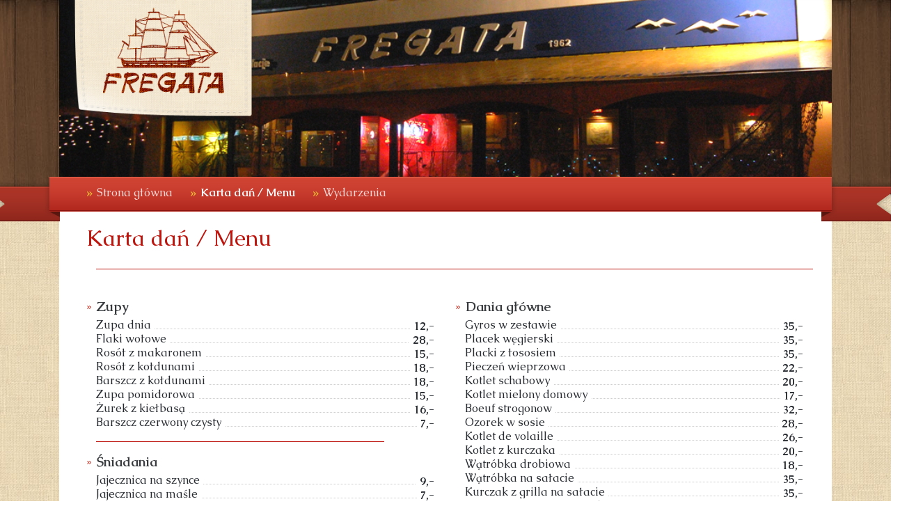

--- FILE ---
content_type: text/html; charset=UTF-8
request_url: https://fregata.waw.pl/karta-dan/
body_size: 20667
content:

<!doctype html>
<html lang="pl-PL" prefix="og: http://ogp.me/ns#">
  <head>
  <meta charset="utf-8">
  <meta http-equiv="x-ua-compatible" content="ie=edge">
  <meta name="viewport" content="width=device-width, initial-scale=1">
  <link href="https://fonts.googleapis.com/css?family=Caudex:400,700&amp;subset=latin-ext" rel="stylesheet">
  <title>Karta dań / Menu - Fregata - Restauracja / Bar</title>

<!-- This site is optimized with the Yoast SEO plugin v4.6 - https://yoast.com/wordpress/plugins/seo/ -->
<link rel="canonical" href="https://fregata.waw.pl/karta-dan/" />
<meta property="og:locale" content="pl_PL" />
<meta property="og:type" content="article" />
<meta property="og:title" content="Karta dań / Menu - Fregata - Restauracja / Bar" />
<meta property="og:description" content="1 Strona główna Karta dań / Menu Wydarzenia Karta dań / Menu Zupy Zupa dnia 12,- Flaki wołowe 28,- Rosół z makaronem 15,- Rosół z kołdunami 18,- Barszcz z kołdunami 18,- Zupa pomidorowa 15,- Żurek z kiełbasą 16,- Barszcz czerwony czysty 7,- Śniadania Jajecznica na szynce 9,- Jajecznica na maśle 7,- Parówki z wody 7,- &hellip; Continued" />
<meta property="og:url" content="https://fregata.waw.pl/karta-dan/" />
<meta property="og:site_name" content="Fregata - Restauracja / Bar" />
<meta property="og:image" content="https://fregata.waw.pl/app/themes/fregata_theme/dist/images/footer-li.png" />
<meta name="twitter:card" content="summary" />
<meta name="twitter:description" content="1 Strona główna Karta dań / Menu Wydarzenia Karta dań / Menu Zupy Zupa dnia 12,- Flaki wołowe 28,- Rosół z makaronem 15,- Rosół z kołdunami 18,- Barszcz z kołdunami 18,- Zupa pomidorowa 15,- Żurek z kiełbasą 16,- Barszcz czerwony czysty 7,- Śniadania Jajecznica na szynce 9,- Jajecznica na maśle 7,- Parówki z wody 7,- &hellip; Continued" />
<meta name="twitter:title" content="Karta dań / Menu - Fregata - Restauracja / Bar" />
<meta name="twitter:image" content="https://fregata.waw.pl/app/themes/fregata_theme/dist/images/footer-li.png" />
<!-- / Yoast SEO plugin. -->

<link rel="stylesheet" href="/app/plugins/contact-form-7/includes/css/styles.css?ver=4.7">
<link rel="stylesheet" href="/app/plugins/siteorigin-panels/inc/../css/front-flex.css?ver=2.5.2">
<link rel="stylesheet" href="/app/plugins/so-widgets-bundle/css/slider/slider.css?ver=1.8.2">
<link rel="stylesheet" href="/app/uploads/siteorigin-widgets/sow-slider-default-abf3e628296a.css?ver=4.7.3">
<link rel="stylesheet" href="/app/themes/fregata_theme/dist/styles/main-91f1127ec6.css">
<script src="https://code.jquery.com/jquery-1.12.4.min.js"></script>
<script>(window.jQuery && jQuery.noConflict()) || document.write('<script src="/wp/wp-includes/js/jquery/jquery.js"><\/script>')</script>
<script src="/app/plugins/so-widgets-bundle/js/jquery.cycle.min.js?ver=1.8.2"></script>
<script src="/app/plugins/so-widgets-bundle/js/slider/jquery.slider.min.js?ver=1.8.2"></script>
				<style type="text/css" media="all"
				       id="siteorigin-panels-layouts-head">/* Layout 73 */ #pgc-73-0-0 , #pgc-73-3-0 { width:100%;width:calc(100% - ( 0 * 0px ) ) } #pg-73-0 , #pg-73-1 , #pg-73-2 , #pg-73-3 , #pl-73 .so-panel:last-child { margin-bottom:0px } #pgc-73-1-0 { width:100%;width:calc(100% - ( 0 * 30px ) ) } #pgc-73-2-0 , #pgc-73-2-1 { width:50%;width:calc(50% - ( 0.5 * 30px ) ) } #pl-73 .so-panel { margin-bottom:30px } #pg-73-0.panel-no-style, #pg-73-0.panel-has-style > .panel-row-style , #pg-73-1.panel-no-style, #pg-73-1.panel-has-style > .panel-row-style , #pg-73-2.panel-no-style, #pg-73-2.panel-has-style > .panel-row-style , #pg-73-3.panel-no-style, #pg-73-3.panel-has-style > .panel-row-style { -webkit-align-items:flex-start;align-items:flex-start } #panel-73-0-0-0> .panel-widget-style { padding:0px 0px 0px 0px } #pg-73-1> .panel-row-style , #pg-73-2> .panel-row-style { background-color:#ffffff;padding:20px 40px 20px 40px } #pg-73-3> .panel-row-style { background-color:#ffffff } @media (max-width:780px){ #pg-73-0.panel-no-style, #pg-73-0.panel-has-style > .panel-row-style , #pg-73-1.panel-no-style, #pg-73-1.panel-has-style > .panel-row-style , #pg-73-2.panel-no-style, #pg-73-2.panel-has-style > .panel-row-style , #pg-73-3.panel-no-style, #pg-73-3.panel-has-style > .panel-row-style { -webkit-flex-direction:column;-ms-flex-direction:column;flex-direction:column } #pg-73-0 .panel-grid-cell , #pg-73-1 .panel-grid-cell , #pg-73-2 .panel-grid-cell , #pg-73-3 .panel-grid-cell { margin-right:0 } #pg-73-0 .panel-grid-cell , #pg-73-1 .panel-grid-cell , #pg-73-2 .panel-grid-cell , #pg-73-3 .panel-grid-cell { width:100% } #pgc-73-2-0 { margin-bottom:30px } #pl-73 .panel-grid-cell { padding:0 } #pl-73 .panel-grid .panel-grid-cell-empty { display:none } #pl-73 .panel-grid .panel-grid-cell-mobile-last { margin-bottom:0px } #pg-73-1> .panel-row-style , #pg-73-2> .panel-row-style { padding:10px 20px 10px 20px }  } </style><link rel="icon" href="/app/uploads/2017/05/cropped-logo-fav-1-32x32.jpg" sizes="32x32" />
<link rel="icon" href="/app/uploads/2017/05/cropped-logo-fav-1-192x192.jpg" sizes="192x192" />
<link rel="apple-touch-icon-precomposed" href="/app/uploads/2017/05/cropped-logo-fav-1-180x180.jpg" />
<meta name="msapplication-TileImage" content="/app/uploads/2017/05/cropped-logo-fav-1-270x270.jpg" />
</head>
  <body class="page page-id-73 siteorigin-panels siteorigin-panels-before-js karta-dan">
    <!--[if IE]>
      <div class="alert alert-warning">
        You are using an <strong>outdated</strong> browser. Please <a href="http://browsehappy.com/">upgrade your browser</a> to improve your experience.      </div>
    <![endif]-->
    <header class="banner">
  <div class="container clearfix">
			<nav class="navbar">
				<a class="navbar-brand brand" href="https://fregata.waw.pl/"><img src="/app/themes/fregata_theme/dist/images/bar-restauracja-fregata.png" class="logo" alt="Fregata Bar Restauracyjny" /></a>
				<!--<button class="btn btn-primary btn-toggle hidden-lg-up float-xs-right navbarResponsiveButton" type="button" data-toggle="collapse" data-target="#navbarResponsive" aria-controls="navbarResponsive" aria-expanded="true" aria-label="Toggle navigation">Menu <i class="fa fa-bars" aria-hidden="true"></i></span></button>-->
				<div class="clearfix hidden-lg-up"></div>
				<div class="collapse navbar-toggleable-md float-lg-right" id="navbarResponsive">
									</div>
			</nav>
  </div>
</header>	 <div id="particles-js" class="gradient"></div>
    <div class="main-container wrap container" role="document">
      <div class="content row">
        <main class="main">
            <!--
<div class="page-header">
  <h1>Karta dań / Menu</h1>
</div>
-->  <div id="pl-73"  class="panel-layout" ><div id="pg-73-0"  class="panel-grid panel-no-style" ><div id="pgc-73-0-0"  class="panel-grid-cell" ><div id="panel-73-0-0-0" class="so-panel widget widget_sow-slider panel-first-child" data-index="0" ><div id="fregata-slider" class="panel-widget-style panel-widget-style-for-73-0-0-0" ><div class="so-widget-sow-slider so-widget-sow-slider-default-abf3e628296a"><div class="sow-slider-base " style="display: none"><ul class="sow-slider-images" data-settings="{&quot;pagination&quot;:true,&quot;speed&quot;:800,&quot;timeout&quot;:8000,&quot;swipe&quot;:true}">		<li class="sow-slider-image  sow-slider-image-cover" style="background-image: url(/app/uploads/2017/04/fregata-restauracja.png)" >
			<img width="960" height="250" src="/app/uploads/2017/04/fregata-restauracja.png" class="attachment-full size-full" alt="" srcset="/app/uploads/2017/04/fregata-restauracja.png 960w, /app/uploads/2017/04/fregata-restauracja-300x78.png 300w, /app/uploads/2017/04/fregata-restauracja-768x200.png 768w" sizes="(max-width: 960px) 100vw, 960px" />		</li>
		</ul>				<ol class="sow-slider-pagination">
											<li><a href="#" data-goto="0">1</a></li>
									</ol>

				<div class="sow-slide-nav sow-slide-nav-next">
					<a href="#" data-goto="next" data-action="next">
						<em class="sow-sld-icon-thin-right"></em>
					</a>
				</div>

				<div class="sow-slide-nav sow-slide-nav-prev">
					<a href="#" data-goto="previous" data-action="prev">
						<em class="sow-sld-icon-thin-left"></em>
					</a>
				</div>
				</div></div></div></div><div id="panel-73-0-0-1" class="so-panel widget widget_nav_menu panel-last-child" data-index="1" ><div id="fregata-menu" class="panel-widget-style panel-widget-style-for-73-0-0-1" ><ul id="menu-menu-3" class="menu"><li class="menu-item menu-strona-glowna"><a href="https://fregata.waw.pl/">Strona główna</a></li>
<li class="active menu-item menu-karta-dan-menu"><a href="https://fregata.waw.pl/karta-dan/">Karta dań / Menu</a></li>
<li class="menu-item menu-wydarzenia"><a href="https://fregata.waw.pl/wydarzenia/">Wydarzenia</a></li>
</ul></div></div></div></div><div id="pg-73-1"  class="panel-grid panel-has-style" ><div class="panel-row-style panel-row-style-for-73-1" ><div id="pgc-73-1-0"  class="panel-grid-cell" ><div id="panel-73-1-0-0" class="so-panel widget widget_sow-editor panel-first-child panel-last-child" data-index="2" ><div class="so-widget-sow-editor so-widget-sow-editor-base">
<div class="siteorigin-widget-tinymce textwidget">
	<h2>Karta dań / Menu</h2>
<div style="width:100%; height:20px;clear:both; border-bottom: 1px solid #bd150d;margin-left:13px;"></div>
</div>
</div></div></div></div></div><div id="pg-73-2"  class="panel-grid panel-has-style" ><div class="panel-row-style panel-row-style-for-73-2" ><div id="pgc-73-2-0"  class="panel-grid-cell" ><div id="panel-73-2-0-0" class="so-panel widget widget_sow-editor panel-first-child panel-last-child" data-index="3" ><div class="so-widget-sow-editor so-widget-sow-editor-base">
<div class="siteorigin-widget-tinymce textwidget">
	<img src="/app/themes/fregata_theme/dist/images/footer-li.png" alt="/>>"><span style="font-weight:bold; margin-left:8px;font-weight:bold;font-size:19px;">Zupy</span>


<div class="fregata-menu">
<ul>
		<li>
			<em>Zupa dnia</em>


			<span>12,-</span></li>
		<li>
			<em>Flaki wołowe</em>


			<span>28,-</span></li>
		<li>
			<em>Rosół z makaronem</em>


			<span>15,-</span></li>
		<li>
			<em>Rosół z kołdunami</em>


			<span>18,-</span></li>
		<li>
			<em>Barszcz z kołdunami</em>


			<span>18,-</span></li>
		<li>
			<em>Zupa pomidorowa</em>


			<span>15,-</span></li>
		<li>
			<em>Żurek z kiełbasą</em>


			<span>16,-</span></li>
		<li>
			<em>Barszcz czerwony czysty</em>


			<span>7,-</span></li>
</ul>
</div>
<div style="width:414px;height:20px;clear:both; border-bottom: 1px solid #bd150d;margin-left:13px;"></div>
<div style="width:414px;height:15px;clear:both;margin-left:13px;"></div>
<img src="/app/themes/fregata_theme/dist/images/footer-li.png" alt="/>>"><span style="font-weight:bold; margin-left:8px;font-weight:bold;font-size:19px;">Śniadania</span>


<div class="fregata-menu">
<ul>
		<li>
			<em>Jajecznica na szynce</em>


			<span>9,-</span></li>
		<li>
			<em>Jajecznica na maśle</em>


			<span>7,-</span></li>
		<li>
			<em>Parówki z wody</em>


			<span>7,-</span></li>
</ul>
</div>
<div style="width:414px;height:20px;clear:both; border-bottom: 1px solid #bd150d;margin-left:13px;"></div>
<div style="width:414px;height:15px;clear:both;margin-left:13px;"></div>
<img src="/app/themes/fregata_theme/dist/images/footer-li.png" alt="/>>"><span style="font-weight:bold; margin-left:8px;font-weight:bold;font-size:19px;">Dania rybne</span>


<div class="fregata-menu">
<ul>
		<li>
			<em>Łosoś z grilla wg/wagi(100g.)</em>


			<span>14,-</span></li>
		<li>
			<em>Halibut wg/wagi(100g.)</em>


			<span>14,-</span></li>
		<li>
			<em>Miruna smażona wg/wagi(100g.)</em>


			<span>14,-</span></li>
		<li>
			<em>Pstrąg smażony wg/wagi(100g.)</em>


			<span>14,-</span></li>
		<li>
			<em>Zupa rybna</em>


			<span>35,-</span></li>
</ul>
</div></div>
</div></div></div><div id="pgc-73-2-1"  class="panel-grid-cell" ><div id="panel-73-2-1-0" class="so-panel widget widget_sow-editor panel-first-child panel-last-child" data-index="4" ><div class="so-widget-sow-editor so-widget-sow-editor-base">
<div class="siteorigin-widget-tinymce textwidget">
	<img src="/app/themes/fregata_theme/dist/images/footer-li.png" alt="/>>"><span style="font-weight:bold; margin-left:8px;font-weight:bold;font-size:19px;">Dania główne</span>


<div class="fregata-menu">
<ul>
		<li>
			<em>Gyros w zestawie</em>


			<span>35,-</span></li>
		<li>
			<em>Placek węgierski</em>


			<span>35,-</span></li>
		<li>
			<em>Placki z łososiem</em>


			<span>35,-</span></li>
		<li>
			<em>Pieczeń wieprzowa</em>


			<span>22,-</span></li>
		<li>
			<em>Kotlet schabowy</em>


			<span>20,-</span></li>
		<li>
			<em>Kotlet mielony domowy</em>


			<span>17,-</span></li>
		<li>
			<em>Boeuf strogonow</em>


			<span>32,-</span></li>
		<li>
			<em>Ozorek w sosie</em>


			<span>28,-</span></li>
		<li>
			<em>Kotlet de volaille</em>


			<span>26,-</span></li>
		<li>
			<em>Kotlet z kurczaka</em>


			<span>20,-</span></li>
		<li>
			<em>Wątróbka drobiowa</em>


			<span>18,-</span></li>
		<li>
			<em>Wątróbka na sałacie</em>


			<span>35,-</span></li>
		<li>
			<em>Kurczak z grilla na sałacie</em>


			<span>35,-</span></li>
<li>
			<em>Pierogi z mięsem - 6 sztuk</em>


			<span>25,-</span></li>
<li>
			<em>Pierogi ruskie - 6 sztuk</em>


			<span>25,-</span></li>
<li>
			<em>Pierogi z kapustą - 6 sztuk</em>


			<span>25,-</span></li>
</ul>
</div>
<div style="width:398px;height:20px;clear:both; border-bottom: 1px solid #bd150d;margin-left:13px;"></div>
<div style="width:398px;height:15px;clear:both;margin-left:13px;"></div>
<img src="/app/themes/fregata_theme/dist/images/footer-li.png" alt="/>>"><span style="font-weight:bold; margin-left:8px;font-weight:bold;font-size:19px;">Dodatki</span>


<div class="fregata-menu">
<ul>
		<li>
			<em>Ziemniaki z wody</em>


			<span>4,-</span></li>
		<li>
			<em>Ziemniaki opiekane</em>


			<span>5,-</span></li>
		<li>
			<em>Ziemniaki pure</em>


			<span>5,-</span></li>
		<li>
			<em>Frytki</em>


			<span>12,-</span></li>
		<li>
			<em>Ryż</em>


			<span>4,-</span></li>
<li>
			<em>Kasza (gryczana/jęczmienna)</em>


			<span>4,-</span></li>
<li>
			<em>Kopytka</em>


			<span>12,-</span></li>
<li>
			<em>Brokuły z sosem czosnkowym</em>


			<span>9,-</span></li>
<li>
			<em>Szpinak</em>


			<span>8,-</span></li>
<li>
			<em>Kapusta zasmażana</em>


			<span>9,-</span></li>
<li>
			<em>Buraczki</em>


			<span>9,-</span></li>
<li>
			<em>Surówka</em>


			<span>9,-</span></li>
<li>
			<em>Bukiet surówek</em>


			<span>14,-</span></li>
</ul>
</div></div>
</div></div></div></div></div><div id="pg-73-3"  class="panel-grid panel-has-style" ><div class="panel-row-style panel-row-style-for-73-3" ><div id="pgc-73-3-0"  class="panel-grid-cell" ><div id="panel-73-3-0-0" class="so-panel widget widget_sow-editor panel-first-child panel-last-child" data-index="5" ><div class="so-widget-sow-editor so-widget-sow-editor-base">
<div class="siteorigin-widget-tinymce textwidget">
	<p style="text-align: center;">+</p>
<p style="text-align: center;">szeroki wybór napojów, alkoholu oraz piwa</p>
</div>
</div></div></div></div></div></div>        </main><!-- /.main -->
              </div><!-- /.content -->
    </div><!-- /.wrap -->
    <footer class="content-info">
  <div class="container">
	<div class="footer-sep">
		<div class="footer-sep-left"></div>
		<div class="footer-sep-right"></div>
	</div>
    <section class="widget siteorigin-panels-builder-2 widget_siteorigin-panels-builder"><div id="pl-w61864fd0e821c"  class="panel-layout" ><div id="pg-w61864fd0e821c-0"  class="panel-grid panel-has-style" ><div class="footer-inner panel-row-style panel-row-style-for-w61864fd0e821c-0" ><div id="pgc-w61864fd0e821c-0-0"  class="panel-grid-cell" ><div id="panel-w61864fd0e821c-0-0-0" class="so-panel widget widget_sow-editor panel-first-child panel-last-child" data-index="0" ><div class="so-widget-sow-editor so-widget-sow-editor-base">
<div class="siteorigin-widget-tinymce textwidget">
	<h3>ZAPRASZAMY:</h3>
<ul>
<li>Smaczne, domowe jedzenie każdego dnia.</li>
<li>Szukasz miejsca gdzie możesz dobrze i tanio zjeść?</li>
<li>Wyprawiasz urodziny, imieniny - nie masz czasu na przygotowanie poczęstunku?</li>
<li>Zadzwoń do nas! – na pewno pomożemy Ci w przygotowaniu udanego przyjęcia i smacznego jedzenia!</li>
</ul>
</div>
</div></div></div><div id="pgc-w61864fd0e821c-0-1"  class="panel-grid-cell" ><div id="panel-w61864fd0e821c-0-1-0" class="so-panel widget widget_sow-editor panel-first-child panel-last-child" data-index="1" ><div class="so-widget-sow-editor so-widget-sow-editor-base">
<div class="siteorigin-widget-tinymce textwidget">
	<h3>ORGANIZUJEMY:</h3>
<ul>
<li>przyjęcia okolicznościowe</li>
<li>imprezy firmowe</li>
<li>urodziny</li>
<li>imieniny</li>
<li>komunie</li>
<li>chrzciny</li>
<li>konsolacje</li>
</ul>
</div>
</div></div></div><div id="pgc-w61864fd0e821c-0-2"  class="panel-grid-cell" ><div id="panel-w61864fd0e821c-0-2-0" class="so-panel widget widget_sow-editor panel-first-child panel-last-child" data-index="2" ><div class="so-widget-sow-editor so-widget-sow-editor-base">
<div class="siteorigin-widget-tinymce textwidget">
	<h3>JAK DO NAS TRAFIĆ:</h3>
<ul>
<li>ul. Międzynarodowa 65, Warszawa</li>
<li>tel. 22 617-61-46</li>
<li>mail: kontakt@fregata.waw.pl</li>
</ul>
<p><img src="/app/themes/fregata_theme/dist/images/fregata-mapka.png"/></p>
</div>
</div></div></div></div></div><div id="pg-w61864fd0e821c-1"  class="panel-grid panel-has-style" ><div class="footer-inner panel-row-style panel-row-style-for-w61864fd0e821c-1" ><div id="pgc-w61864fd0e821c-1-0"  class="panel-grid-cell" ><div id="panel-w61864fd0e821c-1-0-0" class="so-panel widget widget_sow-image panel-first-child panel-last-child" data-index="3" ><div class="so-widget-sow-image so-widget-sow-image-default-1c389ca87c1a">

<div class="sow-image-container">
	<img src="/app/uploads/2021/11/plansza-informacyjna-PFR-poziom-white.png" width="1790" height="261" srcset="/app/uploads/2021/11/plansza-informacyjna-PFR-poziom-white.png 1790w, /app/uploads/2021/11/plansza-informacyjna-PFR-poziom-white-300x44.png 300w, /app/uploads/2021/11/plansza-informacyjna-PFR-poziom-white-768x112.png 768w, /app/uploads/2021/11/plansza-informacyjna-PFR-poziom-white-1024x149.png 1024w"  class="so-widget-image"/>
</div>

</div></div></div></div></div></div></section>  </div>
</footer>
				<style type="text/css" media="all"
				       id="siteorigin-panels-layouts-footer">/* Layout w61864fd0e821c */ #pgc-w61864fd0e821c-0-0 , #pgc-w61864fd0e821c-0-1 , #pgc-w61864fd0e821c-0-2 { width:33.3333%;width:calc(33.3333% - ( 0.66666666666667 * 30px ) ) } #pg-w61864fd0e821c-0 , #pg-w61864fd0e821c-1 , #pl-w61864fd0e821c .so-panel:last-child { margin-bottom:0px } #pgc-w61864fd0e821c-1-0 { width:100%;width:calc(100% - ( 0 * 30px ) ) } #pl-w61864fd0e821c .so-panel { margin-bottom:30px } #pg-w61864fd0e821c-0.panel-no-style, #pg-w61864fd0e821c-0.panel-has-style > .panel-row-style , #pg-w61864fd0e821c-1.panel-no-style, #pg-w61864fd0e821c-1.panel-has-style > .panel-row-style { -webkit-align-items:flex-start;align-items:flex-start } #pgc-w61864fd0e821c-1-0 { align-self:auto } @media (max-width:780px){ #pg-w61864fd0e821c-0.panel-no-style, #pg-w61864fd0e821c-0.panel-has-style > .panel-row-style , #pg-w61864fd0e821c-1.panel-no-style, #pg-w61864fd0e821c-1.panel-has-style > .panel-row-style { -webkit-flex-direction:column;-ms-flex-direction:column;flex-direction:column } #pg-w61864fd0e821c-0 .panel-grid-cell , #pg-w61864fd0e821c-1 .panel-grid-cell { margin-right:0 } #pg-w61864fd0e821c-0 .panel-grid-cell , #pg-w61864fd0e821c-1 .panel-grid-cell { width:100% } #pgc-w61864fd0e821c-0-0 , #pgc-w61864fd0e821c-0-1 { margin-bottom:30px } #pl-w61864fd0e821c .panel-grid-cell { padding:0 } #pl-w61864fd0e821c .panel-grid .panel-grid-cell-empty { display:none } #pl-w61864fd0e821c .panel-grid .panel-grid-cell-mobile-last { margin-bottom:0px }  } </style><link rel="stylesheet" href="/app/uploads/siteorigin-widgets/sow-image-default-1c389ca87c1a.css?ver=4.7.3">
<script src="/app/plugins/contact-form-7/includes/js/jquery.form.min.js?ver=3.51.0-2014.06.20"></script>
<script type='text/javascript'>
/* <![CDATA[ */
var _wpcf7 = {"recaptcha":{"messages":{"empty":"Please verify that you are not a robot."}}};
/* ]]> */
</script>
<script src="/app/plugins/contact-form-7/includes/js/scripts.js?ver=4.7"></script>
<script src="/app/themes/fregata_theme/dist/scripts/main-c11e440d06.js"></script>
<script type="text/javascript">document.body.className = document.body.className.replace("siteorigin-panels-before-js","");</script>  </body>
</html>
